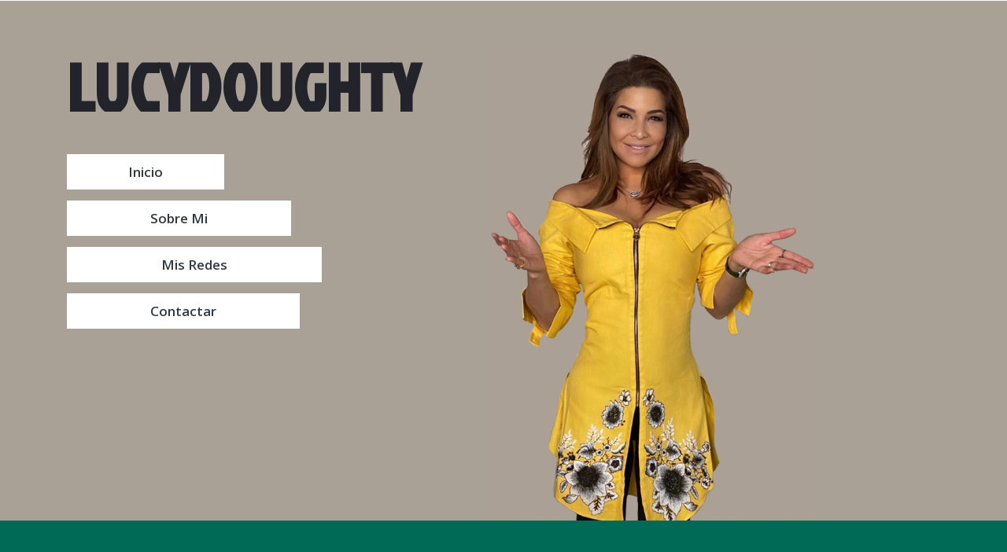

--- FILE ---
content_type: text/html
request_url: http://yosoylucy.com/
body_size: 2732
content:
<!--
Author: W3layouts
Author URL: http://w3layouts.com
License: Creative Commons Attribution 3.0 Unported
License URL: http://creativecommons.org/licenses/by/3.0/
-->
<!DOCTYPE html>
<html>
<head>
	<title>Lucy Doughty | Do</title>
	<!--fonts-->
		<link href='//fonts.googleapis.com/css?family=Jockey+One' rel='stylesheet' type='text/css'>
		<link href='//fonts.googleapis.com/css?family=Open+Sans:300italic,400italic,600italic,700italic,800italic,400,300,600,700,800' rel='stylesheet' type='text/css'>
	<!--//fonts-->
			<link href="css/bootstrap.css" rel="stylesheet">
			<link href="css/style.css" rel="stylesheet" type="text/css" media="all" />
	<!--for-mobile-apps-->
		<meta name="viewport" content="width=device-width, initial-scale=1">
		<meta http-equiv="Content-Type" content="text/html; charset=utf-8" />
		<meta name="keywords" content="Peak Responsive web template, Bootstrap Web Templates, Flat Web Templates, Andriod Compatible web template, 
		Smartphone Compatible web template, free webdesigns for Nokia, Samsung, LG, SonyErricsson, Motorola web design" />
		<script type="application/x-javascript"> addEventListener("load", function() { setTimeout(hideURLbar, 0); }, false); function hideURLbar(){ window.scrollTo(0,1); } </script>
	<!--//for-mobile-apps-->	
	<!--js-->
		<script type="text/javascript" src="js/jquery.min.js"></script>
		<script src="js/modernizr.custom.97074.js"></script>
	<!--js-->
	<!--start-smoth-scrolling-->
		<script type="text/javascript" src="js/move-top.js"></script>
		<script type="text/javascript" src="js/easing.js"></script>
		<script type="text/javascript">
			jQuery(document).ready(function($) {
				$(".scroll").click(function(event){		
					event.preventDefault();
					$('html,body').animate({scrollTop:$(this.hash).offset().top},1000);
				});
			});
		</script>
	<!--start-smoth-scrolling-->
</head>
<body>
<!--banner-->
<div id="home" class="banner">
	<div class="container">
		<div class="banner-grids">
			<div class="col-md-4 navigation">
				<div class="nav-left">
					<div class="grid__item color-4">
						<a class="link link--kumya" href="#home"><span data-letters="LucyDoughty">LucyDoughty</span></a>
					</div>
				</div>
				<div class="nav-right">
						<span class="menu"><img src="images/menu.png" alt="" /></span>
							<nav class="cl-effect-1">
								<ul class="nav1">
									<li><a class="scroll" href="#home">Inicio</a></li>
									<li><a class="scroll" href="#about">Sobre Mi</a></li>
									<li><a class="scroll" href="#redes">Mis Redes</a></li>
									<li><a class="scroll" href="#contact">Contactar</a></li>
								</ul>
							</nav>
							<!-- script for menu -->
							<script> 
								$( "span.menu" ).click(function() {
								$( "ul.nav1" ).slideToggle( 300, function() {
								 // Animation complete.
								});
								});
							</script>
							<!-- //script for menu -->

				</div>
				<div class="clearfix"></div>
			</div>
			<div class="col-md-8 banner-image text-center">
				<img src="images/banner.png" alt=""/>
			</div>
			<div class="clearfix"></div>
		</div>
	</div>
</div>
<!-- //banner -->
<!-- about -->
<div id="about" class="about">
	<div class="container">
		<div class="about-info">
				<h3>Lucy Doughty</h3>
				<h4>Una trotamundos comprometida con la filantropia.</h4>
				<p>Trabajo por las causas que siempre mueven mi corazo que son la educacion, el arte y la niñez. La educacion, mas que un privilegio, es un derecho, es lo que pone final a la ignorancia.</p>
		</div>
		
		   	<div class="clearfix"> </div>
		</div>   
	</div>
</div>
<!-- //about -->


<!--services-->
<div id="redes" class="services">
	<div class="container">
		<script src="https://apps.elfsight.com/p/platform.js" defer></script>
<div class="elfsight-app-129cc805-f49a-4aa9-9aa8-89c85e5120b3"></div>

			<div class="clearfix"></div>
		</div>
	</div>
</div>

<div id="contact" class="get-in-touch">
	<div class="container">
		<div class="get-info text-center">
			<h3>Contactarme</h3><br>
			</div>
	</div>
	<div class="map">
		<iframe src="hhttps://www.google.com/maps/embed?pb=!1m14!1m8!1m3!1d30270.56625696083!2d-68.4902197!3d18.4917754!3m2!1i1024!2i768!4f13.1!3m3!1m2!1s0x8ea890ba67c733c1%3A0x7a0111a8ec90305b!2sCap%20Cana%2C%20Punta%20Cana%2023000!5e0!3m2!1ses-419!2sdo!4v1612972411924!5m2!1ses-419!2sdo" frameborder="0" style="border:0"></iframe>
	</div>
</div>
<!-- //get-in -->
<!-- contact-us -->
<div class="contact-us">
	<div class="container">
		<div class="contact-grids">
			
			<div class="clearfix"></div>
		</div>
		<div class="contact-info">
			<form>
				<input type="text" placeholder="Your Name" required>
				<input type="text" placeholder="Your E-Mail" required>
				<input type="text" placeholder="Subject" required>
				<textarea placeholder="Your Message" required></textarea>
				<input type="submit" value="SEND MESSAGE">
			</form>
		</div>
	</div>
</div>
<!-- //contact-us -->
<!-- footer -->
<div class="copy-right">
	<div class="container">
		<p> &copy; 2021 Lucy Doughty | Do. All Rights Reserved </p>
	</div>
</div>
<!-- footer -->
<!-- smooth scrolling -->
	<script type="text/javascript">
		$(document).ready(function() {
		/*
			var defaults = {
			containerID: 'toTop', // fading element id
			containerHoverID: 'toTopHover', // fading element hover id
			scrollSpeed: 1200,
			easingType: 'linear' 
			};
		*/								
		$().UItoTop({ easingType: 'easeOutQuart' });
		});
	</script>
	<a href="#" id="toTop" style="display: block;"> <span id="toTopHover" style="opacity: 1;"> </span></a>
<!-- //smooth scrolling -->
</body>
</html>


--- FILE ---
content_type: text/css
request_url: http://yosoylucy.com/css/style.css
body_size: 6310
content:

body{
	margin:0;
	padding:0;
	background:#fff;
	font-family: 'Open Sans', sans-serif !important;
 }
body a{
	transition:0.5s all;
	-webkit-transition:0.5s all;
	-moz-transition:0.5s all;
	-o-transition:0.5s all;
	-ms-transition:0.5s all;
}
h1,h2,h3,h4,h5,h6{
	margin:0;			   
}
p{
	margin:0;
}
ul{
margin:0;
padding:0;
}
/*-- banner --*/
.banner{
background:#aaa196;
}
/*-- menu --*/
.nav-right span{
	display:none;
	}
/*-- //menu --*/
.banner-grids{
margin-top:50px;
}
.navigation {
  padding-top: 18px;
}
.nav-right ul {
  padding: 0;
  margin: 38px 0 0 0;
}
.nav-right ul li{
display:block;
  line-height: 4.2em;
}
.nav-right ul li a {
  color: #323b43;
  margin: 0px 0px;
  font-size: 17px;
  padding: 11px 104px;
  background: #fff;
  font-weight: 600;
  text-decoration: none;
}
.nav-left a {
  font-size: 6em;
  font-weight: 600;
 color: #23232b;
  text-transform: uppercase;
  text-decoration: none;
font-family: 'Jockey One', sans-serif;
}
.nav-right ul li:nth-child(2) a {
  padding: 11px 90px;
}
.nav-right ul li:nth-child(1) a {
  padding: 11px 62px;
}
.nav-right ul li:nth-child(4) a {
  padding: 11px 90px;
}
.nav-right ul li:nth-child(5) a {
  padding: 11px 62px;
}
.nav-right ul li a:hover{
	color:#323b43;
	transition:.5s all;
	-webkit-transition:.5s all;
	-moz-transition:.5s all;
	-o-transition:.5s all;
	-ms-transition:.5s all;
	}

/*-- //banner --*/
/*-- effect for nav --*/
.cl-effect-1 a::before,
.cl-effect-1 a::after {
	display: inline-block;
	opacity: 0;
	-webkit-transition: -webkit-transform 0.3s, opacity 0.2s;
	-moz-transition: -moz-transform 0.3s, opacity 0.2s;
	transition: transform 0.3s, opacity 0.2s;
}

.cl-effect-1 a::before {
	margin-right: 10px;
	content: '[';
	-webkit-transform: translateX(20px);
	-moz-transform: translateX(20px);
	transform: translateX(20px);
}

.cl-effect-1 a::after {
	margin-left: 10px;
	content: ']';
	-webkit-transform: translateX(-20px);
	-moz-transform: translateX(-20px);
	transform: translateX(-20px);
}

.cl-effect-1 a:hover::before,
.cl-effect-1 a:hover::after,
.cl-effect-1 a:focus::before,
.cl-effect-1 a:focus::after {
	opacity: 1;
	-webkit-transform: translateX(0px);
	-moz-transform: translateX(0px);
	transform: translateX(0px);
}
/*-- //effect --*/
/*-- my skills --*/
/*--- circles --*/
.our-skills{
background:#323b43;
padding:80px 0;
}
.circles-text-wrp {
	font-size: 30px;
	color: #fff;
	font-weight: 300;
	}
/*--- //circles --*/
.skill-grids {
  margin-top: 60px;
}
.skills-grid p{
	margin: 34px 0 0 0;
	font-size: 22px;
	color: #aaa196;
	}
.skill-info h2{
font-family: 'Jockey One', sans-serif;
	margin: 0;
	color: #aaa196;
	font-size: 44px;
	text-align:center;
	font-weight:400;
	}
/*-- //my skills --*/
/*-- gallery --*/
div#portfolio {
  background: #aaa196;
  padding: 80px 0;
}
.da-thumbs {
	list-style: none;
	position: relative;
	margin: 0;
	padding: 0;
}
.da-thumbs li {
  float: left;
  margin: 0.4%;
  background:#fff;
  padding: 8px;
  position: relative;
  width: 32.4%;
}
.da-thumbs li a,
.da-thumbs li a img {
  display: block;
  position: relative;
  width: 100%;
}
.da-thumbs li a {
	overflow: hidden;
}
.da-thumbs li a div {
  position: absolute;
  background:#aaa196;
  width: 100%;
  height: 100%;
}
.da-thumbs li a div  h5 {
  font-family: 'Jockey One', sans-serif;
  color: #323b43;
  font-size: 24px;
  margin: 4.2em 0 0 0;
  text-align: center;
}
/*--//gallery--*/
.gallery h3{
  font-family: 'Jockey One', sans-serif;
  margin: 0;
  color: #006a57;
  font-size: 44px;
  text-align: center;
  font-weight: 400;
  }
ul#da-thumbs {
  margin-top: 60px;
}
.banner-image img{
width:57%;
}

/* Kumya */
.link--kumya {
	font-size: 6.5em;
	overflow: hidden;
	line-height: 1;
	
	color:#4eacff;
}

.link--kumya:hover {
	color: #fff;
}

.link--kumya::after {
	content: '';
	position: absolute;
	top: 0;
	right: 0;
	z-index: -1;
	background: #242424;
	-webkit-transform: translate3d(101%,0,0);
	transform: translate3d(101%,0,0);
	-webkit-transition: -webkit-transform 0.5s;
	transition: transform 0.5s;
	-webkit-transition-timing-function: cubic-bezier(0.7,0,0.3,1);
	transition-timing-function: cubic-bezier(0.7,0,0.3,1);
}

.link--kumya:hover::after {
	-webkit-transform: translate3d(0,0,0);
	transform: translate3d(0,0,0);
}

.link--kumya span {
	display: block;
	position: relative;
}

.link--kumya span::before {
	content: attr(data-letters);
	position: absolute;
	color:#4eacff;
	left: 0;
	overflow: hidden;
	white-space: nowrap;
	width: 0%;
	-webkit-transition: width 0.5s;
	transition: width 0.5s;
	-webkit-transition-timing-function: cubic-bezier(0.7,0,0.3,1);
	transition-timing-function: cubic-bezier(0.7,0,0.3,1);
}

.link--kumya:hover span::before {
	width: 100%;
}
/*--about--*/
.about-grids {
  margin-top: 60px;
}
.about {
  background:#006a57;
  padding: 80px 0;
}
.about-info h3 {
  font-family: 'Jockey One', sans-serif;
  margin: 0;
  color:#FFFFFF;
  font-size: 44px;
  text-align: center;
  font-weight: 400;
}
.about-info h4 {
  text-align: center;
  font-size: 17px;
  color:#d9ffc4;
  font-weight: 600;
  margin: 10px 0 16px 0;
  font-style: italic;
}
.about-info p {
  text-align: center;
  font-size: 14px;
  color: #fff;
  width: 71%;
  margin: 0 auto;
  line-height: 1.8em;
}
.about-grid h4{
  font-family: 'Jockey One', sans-serif;
  text-align: left;
  color: #d9ffc4;
  font-size: 24px;
  text-transform: uppercase;
}
.about-grid p{
  text-align: left;
  color: #fff;
  font-size: 14px;
  line-height: 1.8em;
  padding: 2em 0 0 0;
}
/*--/about--*/
/*--services--*/
.services{
background:#f7f7f7;
padding:80px 0;
}
.ser-head h3{
  font-family: 'Jockey One', sans-serif;
  margin: 0;
  color: #FFFFFF;
  font-size: 44px;
  text-align: center;
  font-weight: 400;
}
.wel-grids{
margin-top:50px;
}
.wel-grid .icon {
  width: 100px;
  height: 100px;
  border-radius: 50%;
  background:#FFFFFF;
  margin: 0 auto;
  text-align: center;
  position: relative;	
}
.btm-clr .glyphicon-star,.btm-clr .glyphicon-cog,.btm-clr .glyphicon-map-marker,.btm-clr .glyphicon-thumbs-up,.btm-clr .glyphicon-globe {
  z-index: 9999;
  top: 27px;
  left: 0px;
  font-size: 45px;
  color: #fff;
}
.btm-clr .glyphicon-pencil{
   z-index: 9999;
  top: 31px;
  left: 1px;
  font-size: 37px;
  color: #fff; 
 }
.wel-grid .icon img {
  padding: 23px 0 0 0;
  position: relative;
  z-index: 100;
  transition: all 0.3s ease 0s;
}
.wel-grid .icon:before {
  content: '';
  width: 100%;
  height: 100%;
  border-radius: 50%;
  background:#323b43;
  position: absolute;
  top: 0;
  left: 0;
  z-index: 10;
  -webkit-transform: scale(0);
  -moz-transform: scale(0);
  -ms-transform: scale(0);
  -o-transform: scale(0);
  transform: scale(0);
  transition: all 0.3s ease 0s;
}
.wel-grid:hover .icon img {
  -webkit-transform: scale(0.9);
  -moz-transform: scale(0.9);
  -ms-transform: scale(0.9);
  -o-transform: scale(0.9);
  transform: scale(0.9);
}
.wel-grid:hover .icon:before {
  -webkit-transform: scale(1);
  -moz-transform: scale(1);
  -ms-transform: scale(1);
  -o-transform: scale(1);
  transform: scale(1);
}
.wel-grid.btm-gre  .icon {
  width: 100px;
  height: 100px;
  border-radius: 50%;
  background: #323b43;
  margin: 0 auto;
  text-align: center;
  position: relative;	
}
.wel-grid.btm-gre .icon:before {
  content: '';
  width: 100%;
  height: 100%;
  border-radius: 50%;
  background:#006a57;
  position: absolute;
  top: 0;
  left: 0;
  z-index: 10;
  -webkit-transform: scale(0);
  -moz-transform: scale(0);
  -ms-transform: scale(0);
  -o-transform: scale(0);
  transform: scale(0);
  transition: all 0.3s ease 0s;
}
.wel-grid.btm-gre:hover .icon img {
  -webkit-transform: scale(0.9);
  -moz-transform: scale(0.9);
  -ms-transform: scale(0.9);
  -o-transform: scale(0.9);
  transform: scale(0.9);
}
.wel-grid.btm-gre:hover .icon:before {
  -webkit-transform: scale(1);
  -moz-transform: scale(1);
  -ms-transform: scale(1);
  -o-transform: scale(1);
  transform: scale(1);
}
.wel-grid h3{
  margin: 20px 0 16px 0;
  font-size: 20px;
  color: #aaa196;
  font-weight: 600;
}
.wel-grid.btm-gre h3{
color:#FFFFFF !important;
}
.wel-grid p {
  font-size: 14px;
  margin: 7px 0;
  color:#fff;
  line-height: 1.8em;
}
.wel-grid:nth-child(4),.wel-grid:nth-child(5),.wel-grid:nth-child(6){
margin-top:50px;
}
/*--//services--*/
/*--news--*/
.news{
background:#006a57;
padding:80px 0;
}
.news form input[type="text"] {
  width: 100%;
  color: #898888;
  outline: none;
  font-size: 14px;
  padding: 15px 15px;
  border: none;
  -webkit-appearance: none;
}
.news form input[type="submit"] {
  background: #323b43;
  padding: 13px 10px 12px 10px;
  margin-top: 0px;
  color: #fff;
  font-size: 18px;
  text-transform:uppercase;
  font-weight: 600;
  display: block;
  outline: none;
  border: none;
  width: 100%;
  	transition:0.5s all;
	-webkit-transition:0.5s all;
	-moz-transition:0.5s all;
	-o-transition:0.5s all;
	-ms-transition:0.5s all;
}
.news form input[type="submit"]:hover{
color:#006a57;  
}
.button {
  float: right;
  width: 30%;
}
.name {
  float: left;
  width: 70%;
}
.na-m {
  width: 60%;
  margin: 0 auto;
}
.news h3 {
  font-family: 'Jockey One', sans-serif;
  margin: 0;
  color:#323B43;
  font-size: 44px;
  text-align: center;
  font-weight: 400;
}
.news p {
text-align:center;
  font-size: 14px;
  color: #fff;
  line-height: 1.8em;
  margin: 20px 0 30px 0;
}
/*--//news--*/
/*-- get-in --*/
.get-in-touch{
  background: #aaa196;
		padding:80px 0;
		}
.get-info h3{
  font-family: 'Jockey One', sans-serif;
  margin: 0;
  color: #FFFFFF;
  font-size: 44px;
  text-align: center;
  font-weight: 400;
		}
.get-info h4{
	margin:12px 0;
	color:#898989;
	font-size: 17px;
	}
.get-info p{
line-height:1.8em;
	color: #000;
	margin: 15px auto 45px auto;
	width: 50%;
	font-size: 14px;
	text-align: center;
		}
.map iframe{
	width:100%;
	height:390px;
	}
.contact-us{
  background:#006a57;
	padding: 80px 0 80px 0;
	}
.contact-grid p{
	color: #fff;
  margin: 18px auto 0 auto;
	width: 61%;
	font-size: 14px;
  line-height: 1.8em;
	}
.contact-grid p a{
	color: #fff;
	text-decoration:none;
	}
.contact-grid p a:hover{
	color: #323b43;
	}
.contact-info {
	margin-top: 60px;
	}
.contact-info input[type="text"]{
	width: 31%;
}
.contact-info input[type="text"]:nth-child(3){
margin-right:0;
}
.contact-info input[type="text"],.contact-info textarea{
background:#ffffff;
border:none;
	color: #c9c9c9;
	margin: 0 25px 23px 0;
	padding: 12px 10px;
	outline: none;
	}
.contact-info textarea{
margin-right:0;
	width: 98%;
	resize: none;
	height: 225px;
	}
.contact-info input[type=submit] {
color: #fff;
  padding: 13px 43px;
  font-size: 16px;
  cursor: pointer;
  font-weight: 600;
  background: #323b43;
  border: none;
	}
.contact-info input[type=submit]:hover {
	background:#aaa196;
	color: #323b43;
	transition: .5s all;
	-webkit-transition: .5s all;
	-o-transition: .5s all;
	-ms-transition: .5s all;
	-moz-transition: .5s all;	
	}
.point-icon .glyphicon-map-marker,.point-icon .glyphicon-envelope,.point-icon .glyphicon-earphone{
   z-index: 9999;
  top: 0px;
  left: 1px;
  font-size: 37px;
  color: #323b43; 
 }
/*-- get-in --*/
/*-- copy --*/
.copy-right{
background:#323b43;
padding:17px 0;
}
.copy-right p{
text-align:center;
margin:0 0 0px 0;
font-size:14px;
color: #aaa196;
font-weight:600;
}
.copy-right p a{
text-decoration:none;
color: #aaa196;
}
.copy-right p a:hover{
color:#006a57;
}
/*-- copy --*/
/*-- to-top --*/
#toTop {
	display: none;
	text-decoration: none;
	position: fixed;
	bottom: 52px;
	right: 1%;
	overflow: hidden;
	z-index: 999; 
	width: 32px;
	height: 32px;
	border: none;
	text-indent: 100%;
	background: url("../images/arr.png") no-repeat 0px 0px;
}
#toTopHover {
	width: 32px;
	height: 32px;
	display: block;
	overflow: hidden;
	float: right;
	opacity: 0;
	-moz-opacity: 0;
	filter: alpha(opacity=0);
}
/*-- //to-top --*/
/*-- responsive media queries --*/
@media (max-width: 1024px){
	.nav-left a {
	  font-size: 8em;
	  }
	.nav-right ul li a {
	  font-size: 15px;
	  padding: 10px 70px;
	  }
	.nav-right ul {
	  margin: 27px 0 0 0;
	}
	.nav-right ul li {
	  line-height: 3.8em;
	}
	.nav-right ul li:nth-child(2) a ,.nav-right ul li:nth-child(4) a {
	  padding: 10px 55px;
	}
	.nav-right ul li:nth-child(1) a,.nav-right ul li:nth-child(5) a {
	  padding: 10px 45px;
	}
	.about,.our-skills,div#portfolio,.services,.news,.get-in-touch,.contact-us {
	  padding: 60px 0;
	}
	.about-info p {
	  width: 82%;
	  }
	.about-grids,ul#da-thumbs,.wel-grids,.contact-info,.skill-grids {
	  margin-top: 45px;
	}
	.about-info h3 ,.skill-info h2,.gallery h3,.ser-head h3,.news h3,.get-info h3{
	  font-size: 40px;
	  }
	.about-grid h4 {
	  font-size: 22px;
	  }
	.about-grid p {
	  padding: 1.5em 0 0 0;
	}
	.circles-text-wrp {
	  font-size: 40px !important;
	  }
	.da-thumbs li a div h5 {
	  margin: 3.5em 0 0 0;
	  }
	.na-m {
	  width: 57%;
	  }
	.news form input[type="text"] {
	  padding: 11px 15px;
	  }
	.news form input[type="submit"] {
	  padding: 9px 10px 8px 10px;
	  }
	.get-info p {
	  width: 57%;
	  }
	.map iframe {
	  height: 300px;
	}
	.contact-grid p {
	  width: 68%;
	  }
	.contact-info input[type="text"], .contact-info textarea {
	  padding: 10px 10px;
	  }
	.contact-info textarea {
	  width: 100%;
	  height: 192px;
	}
	.contact-info input[type="text"] {
	  width: 32%;
	}
	.contact-info input[type="text"], .contact-info textarea {
	  margin: 0 15px 23px 0;
	}
	.contact-info input[type=submit] {
	  padding: 10px 17px;
	  }
	.skills-grid p {
	  margin: 25px 0 0 0;
	  font-size: 19px;
	  }
}
@media (max-width: 800px){
	.navigation {
	  float: left;
	  width: 30%;
	}
	.banner-image {
	  float: left;
	  width: 70%;
	}
	.banner-image img {
	  width: 65%;
	}
	.banner-grids {
	  margin-top: 35px;
	}
	.nav-left a {
	  font-size: 7em;
	}
	.nav-right ul li a {
	  font-size: 14px;
	  padding: 8px 47px;
	}
	.nav-right ul li:nth-child(2) a ,.nav-right ul li:nth-child(4) a {
	  padding: 8px 37px;
	}
	.nav-right ul li:nth-child(1) a,.nav-right ul li:nth-child(5) a {
	  padding: 8px 27px;
	}
	.nav-right ul li {
	  line-height: 3.5em;
	}
	.nav-right ul {
	  margin: 23px 0 0 0;
	}
	.about, .our-skills, div#portfolio, .services, .news, .get-in-touch, .contact-us {
	  padding: 50px 0;
	}
	.about-info h3, .skill-info h2, .gallery h3, .ser-head h3, .news h3, .get-info h3 {
	  font-size: 35px;
	}
	.about-info h4 {
	  font-size: 15px;
	  }
	.about-info p,.about-grid p,.wel-grid p ,.news p,.get-info p,.contact-grid p{
	  font-size: 13px;
	  }
	.about-info p {
	  width: 95%;
	}
	.about-grid {
	  float: left;
	  width: 50%;
	}
	.about-grid p {
	  padding: 1em 0 0 0;
	}
	.about-grids, ul#da-thumbs, .wel-grids, .contact-info {
	  margin-top: 30px;
	}
	.skills-grid {
	  padding: 0 10px;
	  float: left;
	  width: 25%;
	}
	.skills-grid p {
	  margin: 13px 0 0 0;
	  font-size: 16px;
	}
	.da-thumbs li a div h5 {
	  margin: 2.8em 0 0 0;
	}
	.da-thumbs li a div h5 {
	  font-size: 22px;
	  }
	.wel-grid {
	  float: left;
	  width: 33.3%;
	}
	.wel-grid h3 {
	  font-size: 18px;
	  }
	.wel-grid .icon,.wel-grid.btm-gre .icon {
	  width: 87px;
	  height: 87px;
	  }
	.btm-clr .glyphicon-star, .btm-clr .glyphicon-cog, .btm-clr .glyphicon-map-marker, .btm-clr .glyphicon-thumbs-up, .btm-clr .glyphicon-globe {
	  font-size: 35px;
	  }
	  .btm-clr .glyphicon-pencil {
		  top: 26px;
		  left: 1px;
		  font-size: 32px;
		  }
	.wel-grid h3 {
	  margin: 16px 0 10px 0;
	  }
	.wel-grid:nth-child(4), .wel-grid:nth-child(5), .wel-grid:nth-child(6) {
	  margin-top: 35px;
	}
	.news form input[type="submit"] {
	  padding: 8px 10px 8px 10px;
	  font-size: 16px;
	  }
	.news form input[type="text"] {
	  padding: 9px 15px;
	}
	.get-info p {
	  width: 66%;
	}
	.get-info p {
	  margin: 11px auto 30px auto;
	  }
	.get-info h4 {
	  font-size: 15px;
	}
	.get-info h4 {
	  margin: 9px 0;
	  }
	.map iframe {
	  height: 250px;
	}
	.contact-grid.text-center {
	  float: left;
	  width: 33.3%;
	}
	.contact-grid p {
	  width: 100%;
	}
	.contact-info input[type="text"], .contact-info textarea {
	font-size:13px;
	  padding: 8px 10px;
	  margin: 0 10px 20px 0;
	}
	.contact-info textarea {
	  height: 158px;
	}
	.contact-info input[type=submit] {
	  font-size: 14px;
	  padding: 8px 9px;
	}
	.copy-right p {
	font-size: 13px;
	}
}
@media (max-width: 768px){
	.navigation {
	  float: left;
	  width: 30%;
	}
	.banner-image {
	  float: left;
	  width: 70%;
	}
	.banner-image img {
	  width: 65%;
	}
	.banner-grids {
	  margin-top: 35px;
	}
	.nav-left a {
	  font-size: 7em;
	}
	.nav-right ul li a {
	  font-size: 14px;
	  padding: 8px 47px;
	}
	.nav-right ul li:nth-child(2) a ,.nav-right ul li:nth-child(4) a {
	  padding: 8px 37px;
	}
	.nav-right ul li:nth-child(1) a,.nav-right ul li:nth-child(5) a {
	  padding: 8px 27px;
	}
	.nav-right ul li {
	  line-height: 3.5em;
	}
	.nav-right ul {
	  margin: 23px 0 0 0;
	}
	.about, .our-skills, div#portfolio, .services, .news, .get-in-touch, .contact-us {
	  padding: 50px 0;
	}
	.about-info h3, .skill-info h2, .gallery h3, .ser-head h3, .news h3, .get-info h3 {
	  font-size: 35px;
	}
	.about-info h4 {
	  font-size: 15px;
	  }
	.about-info p,.about-grid p,.wel-grid p ,.news p,.get-info p,.contact-grid p{
	  font-size: 13px;
	  }
	.about-info p {
	  width: 95%;
	}
	.about-grid {
	  float: left;
	  width: 50%;
	}
	.about-grid p {
	  padding: 1em 0 0 0;
	}
	.about-grids, ul#da-thumbs, .wel-grids, .contact-info {
	  margin-top: 30px;
	}
	.skills-grid {
	  padding: 0 10px;
	  float: left;
	  width: 25%;
	}
	.skills-grid p {
	  margin: 13px 0 0 0;
	  font-size: 16px;
	}
	.da-thumbs li a div h5 {
	  margin: 2.8em 0 0 0;
	}
	.da-thumbs li a div h5 {
	  font-size: 22px;
	  }
	.wel-grid {
	  float: left;
	  width: 33.3%;
	}
	.wel-grid h3 {
	  font-size: 18px;
	  }
	.wel-grid .icon,.wel-grid.btm-gre .icon {
	  width: 87px;
	  height: 87px;
	  }
	.btm-clr .glyphicon-star, .btm-clr .glyphicon-cog, .btm-clr .glyphicon-map-marker, .btm-clr .glyphicon-thumbs-up, .btm-clr .glyphicon-globe {
	  font-size: 35px;
	  }
	.wel-grid h3 {
	  margin: 16px 0 10px 0;
	  }
	.wel-grid:nth-child(4), .wel-grid:nth-child(5), .wel-grid:nth-child(6) {
	  margin-top: 35px;
	}
	.news form input[type="submit"] {
	  padding: 8px 10px 8px 10px;
	  font-size: 16px;
	  }
	.news form input[type="text"] {
	  padding: 9px 15px;
	}
	.get-info p {
	  width: 66%;
	}
	.get-info p {
	  margin: 11px auto 30px auto;
	  }
	.get-info h4 {
	  font-size: 15px;
	}
	.get-info h4 {
	  margin: 9px 0;
	  }
	.map iframe {
	  height: 250px;
	}
	.contact-grid.text-center {
	  float: left;
	  width: 33.3%;
	}
	.contact-grid p {
	  width: 100%;
	}
	.contact-info input[type="text"], .contact-info textarea {
	font-size:13px;
	  padding: 8px 10px;
	  margin: 0 10px 20px 0;
	}
	.contact-info textarea {
	  height: 158px;
	}
	.contact-info input[type=submit] {
	  font-size: 14px;
	  padding: 8px 9px;
	}
	.copy-right p {
	font-size: 13px;
	}
	.btm-clr .glyphicon-pencil {
	top: 26px;
	left: 1px;
	font-size: 32px;
	}
}
@media (max-width: 640px){
	.nav-left a {
	  font-size: 5.5em;
	}
	.navigation {
	  padding-top: 0;
	}
	.nav-right ul {
	  margin: 19px 0 0 0;
	}
	.nav-right ul li a {
	  font-size: 13px;
	  padding: 8px 30px;
	}
	.nav-right ul li:nth-child(2) a ,.nav-right ul li:nth-child(4) a {
	  padding: 8px 20px;
	}
	.nav-right ul li:nth-child(1) a,.nav-right ul li:nth-child(5) a {
	  padding: 8px 10px;
	}
	.nav-right ul li {
	  line-height: 3.2em;
	}
	.about, .our-skills, div#portfolio, .services, .news, .get-in-touch, .contact-us {
	  padding: 45px 0;
	}
	.about-info p {
	  width: 100%;
	}
	.skills-grid {
	  width: 50%;
	}
	.skills-grid:nth-child(3),.skills-grid:nth-child(4)  {
	margin:30px 0;
	}
	.da-thumbs li a div h5 {
	  margin: 2.1em 0 0 0;
	}
	.wel-grid p {
	  margin: 0px 0;
	  }
	.wel-grid h3 {
	  font-size: 17px;
	}
	.about-info h3, .skill-info h2, .gallery h3, .ser-head h3, .news h3, .get-info h3 {
	  font-size: 30px;
	}
	.news form input[type="submit"] {
	  padding: 8px 10px 8px 10px;
	  font-size: 14px;
	}
	.na-m {
	  width: 61%;
	}
	.news form input[type="submit"] {
	  padding: 9px 10px 9px 10px;
	  }
	.get-info h4 {
	  font-size: 13px;
	}
	.get-info p {
	  width: 80%;
	}
	.get-info p {
	  margin: 10px auto 25px auto;
	}
	.map iframe {
	  height: 210px;
	}
	.point-icon .glyphicon-map-marker, .point-icon .glyphicon-envelope, .point-icon .glyphicon-earphone {
	  font-size: 28px;
	  }
	.contact-grid p {
	  margin: 9px auto 0 auto;
	  }
	.contact-grid{
	  padding: 0 10px;
	}
	.contact-info input[type="text"], .contact-info textarea {
	  margin: 0px 8px 16px 0;
	}
	.contact-info textarea {
	  height: 146px;
	}
	.contact-info input[type=submit] {
	  font-size: 13px;
	}
	.wel-grid {
	  padding: 0 10px;
	}
	.wel-grid h3 {
	  margin: 14px 0 10px 0;
	}
	.about-grid h4 {
	  font-size: 20px;
	}
}
@media (max-width: 480px){
	.about-info h3, .skill-info h2, .gallery h3, .ser-head h3, .news h3, .get-info h3 {
	  font-size: 26px;
	}
	.about-info h4 {
	  margin: 10px 0 11px 0;
	  }
	.about-grid {
	  float: left;
	  width: 100%;
	  padding: 0;
	}
	.about-grids, ul#da-thumbs, .wel-grids, .contact-info {
	  margin-top: 22px;
	}
	.about-grid:nth-child(2) {
	  margin-top: 25px;
	}
	.about-grid h4 {
	  font-size: 19px;
	}
	.skills-grid p {
	  font-size: 15px;
	}
	.da-thumbs li a div h5 {
	  font-size: 19px;
	}
	.da-thumbs li a div h5 {
	  margin: 1.8em 0 0 0;
	}
	.wel-grid {
	  float: left;
	  width: 50%;
	}
	.wel-grid:nth-child(4), .wel-grid:nth-child(5), .wel-grid:nth-child(6),.wel-grid:nth-child(3) {
	  margin-top: 35px;
	}
	.na-m {
	  width: 83%;
	}
	.get-info p {
	  width: 100%;
	}
	.contact-grid p {
	  font-size: 12px;
	}
	.contact-info input[type="text"] {
	  width: 100%;
	}
	.contact-info input[type="text"], .contact-info textarea {
	  margin: 0px 0px 16px 0;
	}
	.contact-info textarea {
	  height: 123px;
	}
	.navigation {
	  padding: 0 10px;
	}
	.nav-left a {
	  font-size: 4em;
	}
	.nav-right ul {
	  margin: 10px 0 0 0;
	}
	.banner-image img {
	  width: 81%;
	}
	.nav-right ul li a {
	  padding: 8px 11px;
	}
	.nav-right ul li:nth-child(2) a ,.nav-right ul li:nth-child(4) a {
	  padding: 8px 7px;
	}
	.nav-right ul li:nth-child(1) a,.nav-right ul li:nth-child(5) a {
	  padding: 8px 4px;
	}
	
}
@media (max-width: 320px){
.navigation {
padding:0;
  width: 100%;
  text-align: center;
}
	span.menu img{
	width:98%;
	}
	span.menu {
	   display: block;
	  cursor: pointer;
	  position: relative;
	  text-align: right;
  width: 100%;
  margin: 0px 0 0px 0px;
	}
	ul.nav1{
		display:none;
		background:#aaa196;
		}
	.nav-right ul.nav1 li {
		display: inline-block;
		text-align: center;
		margin: 0;
		width: 100%;
		padding: 0px 0;
		}
	.nav-right ul {
		  background:#aaa196;
		  position: absolute;
			padding: 0px 0;
		  margin: 0;
		  top:44px;
		  left: 0%;
		  width: 100%;
		  z-index: 999;
		  width: 100%;
		}
	.nav-right ul li a {
		  display:block;
		  margin:0px 0;
		}

	.nav-right {
	   width: 12%;
	  margin: 6px 0 0 0;
	  float: right;
	}
	.nav-right ul li {
	  line-height: 1.5em;
	}
	.banner-grids {
	  margin-top: 20px;
	}
	.nav-left a {
	  font-size: 3em;
	}
	.nav-left {
	  width: 29.2%;
	  float:left;
	}
	.banner-image img {
	  width: 55%;
	}
	.banner-image {
	  margin-top: 30px;
	padding:0;
	  width: 100%;
	}
	.about, .our-skills, div#portfolio, .services, .news, .get-in-touch, .contact-us {
	  padding: 35px 0;
	}
	.about-info h3, .skill-info h2, .gallery h3, .ser-head h3, .news h3, .get-info h3 {
	  font-size: 24px;
	}
	.about-grid h4 {
	  font-size: 17px;
	}
	.skills-grid {
	  width: 100%;
	  padding: 0;
	}
	.skills-grid:nth-child(3), .skills-grid:nth-child(4) ,.skills-grid:nth-child(2){
	  margin: 30px 0 0 0;
	}
	.da-thumbs li {
	  width: 49%;
	}
	.da-thumbs li a div h5 {
	  margin: 1.6em 0 0 0;
	}
	.wel-grid {
	  float: left;
	  width: 100%;
	}
	.wel-grid:nth-child(4), .wel-grid:nth-child(5), .wel-grid:nth-child(6), .wel-grid:nth-child(3),.wel-grid:nth-child(2) {
	  margin-top: 35px;
	}
	.news p {
	  margin: 12px 0 20px 0;
	}
	.na-m {
	  width: 100%;
	}
	.name {
	  float: left;
	  width: 61%;
	}
	.button {
	  float: right;
	  width: 39%;
	}
	.map iframe {
	  height: 170px;
	}
	.contact-grid {
	  float: left;
	  width: 100% !important;
	  padding: 0;
	}
	.contact-grid:nth-child(2){
	margin:30px 0;
	}
	.contact-grid p {
	  font-size: 13px;
	}
.da-thumbs li {
  padding: 5px;
  }
}
/*-- //responsive media queries --*/